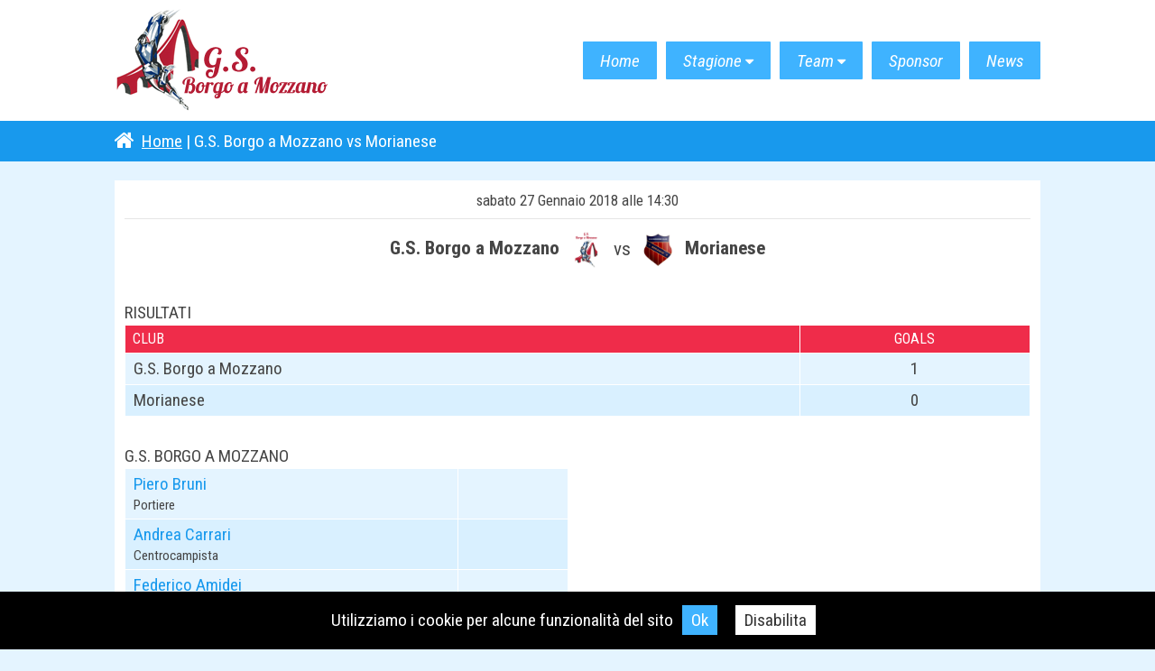

--- FILE ---
content_type: text/html; charset=UTF-8
request_url: https://www.gsborgoamozzano.com/event/g-s-borgo-a-mozzano-vs-morianese/
body_size: 9274
content:
<!DOCTYPE html>
<!--[if lt IE 7]>      <html class="no-js lt-ie9 lt-ie8 lt-ie7"> <![endif]-->
<!--[if IE 7]>         <html class="no-js lt-ie9 lt-ie8"> <![endif]-->
<!--[if IE 8]>         <html class="no-js lt-ie9"> <![endif]-->
<!--[if gt IE 8]><!--> <html class="no-js"> <!--<![endif]-->
    <head>
        <meta charset="UTF-8">
        <meta http-equiv="X-UA-Compatible" content="IE=edge,chrome=1">
        <meta property="og:url" content="https://www.gsborgoamozzano.com/event/g-s-borgo-a-mozzano-vs-morianese/" />
        <meta property="og:image" content="https://www.gsborgoamozzano.com/wp-content/themes/BuffaloSherpa/img/thumb.png" />
        <meta property="og:title" content="G.S. Borgo a Mozzano vs Morianese" />
        <meta property="og:description" content="" />
        <link rel="shortcut icon" href="https://www.gsborgoamozzano.com/wp-content/themes/BuffaloSherpa/favicon.ico" type="image/x-icon">
        <link rel="icon" href="https://www.gsborgoamozzano.com/wp-content/themes/BuffaloSherpa/favicon.ico" type="image/x-icon">
        
        <title>G.S. Borgo a Mozzano vs Morianese | G.S. Borgo a Mozzano</title>
        <meta name="description" content="">
        <meta name="viewport" content="width=device-width">
        <link rel="pingback" href="https://www.gsborgoamozzano.com/xmlrpc.php" />
        <link rel="profile" href="http://gmpg.org/xfn/11" />
        <link href='https://fonts.googleapis.com/css?family=Roboto+Condensed:400,400italic,700,700italic' rel='stylesheet' type='text/css'>
        <link rel="stylesheet" href="https://maxcdn.bootstrapcdn.com/font-awesome/4.5.0/css/font-awesome.min.css">
<meta name='robots' content='max-image-preview:large' />
<link rel='dns-prefetch' href='//maxcdn.bootstrapcdn.com' />
<link rel="alternate" type="application/rss+xml" title="G.S. Borgo a Mozzano &raquo; Feed" href="https://www.gsborgoamozzano.com/feed/" />
<link rel="alternate" type="application/rss+xml" title="G.S. Borgo a Mozzano &raquo; Feed dei commenti" href="https://www.gsborgoamozzano.com/comments/feed/" />
<link rel="alternate" title="oEmbed (JSON)" type="application/json+oembed" href="https://www.gsborgoamozzano.com/wp-json/oembed/1.0/embed?url=https%3A%2F%2Fwww.gsborgoamozzano.com%2Fevent%2Fg-s-borgo-a-mozzano-vs-morianese%2F" />
<link rel="alternate" title="oEmbed (XML)" type="text/xml+oembed" href="https://www.gsborgoamozzano.com/wp-json/oembed/1.0/embed?url=https%3A%2F%2Fwww.gsborgoamozzano.com%2Fevent%2Fg-s-borgo-a-mozzano-vs-morianese%2F&#038;format=xml" />
<style id='wp-img-auto-sizes-contain-inline-css' type='text/css'>
img:is([sizes=auto i],[sizes^="auto," i]){contain-intrinsic-size:3000px 1500px}
/*# sourceURL=wp-img-auto-sizes-contain-inline-css */
</style>
<link rel='stylesheet' id='normalize-css' href='https://www.gsborgoamozzano.com/wp-content/themes/BuffaloSherpa/css/normalize.min.css?ver=6.9' type='text/css' media='all' />
<link rel='stylesheet' id='initializr_adaptive_main_css-css' href='https://www.gsborgoamozzano.com/wp-content/themes/BuffaloSherpa/main.css?ver=6.9' type='text/css' media='all' />
<link rel='stylesheet' id='initializr_adaptive_wp_css-css' href='https://www.gsborgoamozzano.com/wp-content/themes/BuffaloSherpa/style.css?ver=6.9' type='text/css' media='all' />
<style id='wp-emoji-styles-inline-css' type='text/css'>

	img.wp-smiley, img.emoji {
		display: inline !important;
		border: none !important;
		box-shadow: none !important;
		height: 1em !important;
		width: 1em !important;
		margin: 0 0.07em !important;
		vertical-align: -0.1em !important;
		background: none !important;
		padding: 0 !important;
	}
/*# sourceURL=wp-emoji-styles-inline-css */
</style>
<style id='wp-block-library-inline-css' type='text/css'>
:root{--wp-block-synced-color:#7a00df;--wp-block-synced-color--rgb:122,0,223;--wp-bound-block-color:var(--wp-block-synced-color);--wp-editor-canvas-background:#ddd;--wp-admin-theme-color:#007cba;--wp-admin-theme-color--rgb:0,124,186;--wp-admin-theme-color-darker-10:#006ba1;--wp-admin-theme-color-darker-10--rgb:0,107,160.5;--wp-admin-theme-color-darker-20:#005a87;--wp-admin-theme-color-darker-20--rgb:0,90,135;--wp-admin-border-width-focus:2px}@media (min-resolution:192dpi){:root{--wp-admin-border-width-focus:1.5px}}.wp-element-button{cursor:pointer}:root .has-very-light-gray-background-color{background-color:#eee}:root .has-very-dark-gray-background-color{background-color:#313131}:root .has-very-light-gray-color{color:#eee}:root .has-very-dark-gray-color{color:#313131}:root .has-vivid-green-cyan-to-vivid-cyan-blue-gradient-background{background:linear-gradient(135deg,#00d084,#0693e3)}:root .has-purple-crush-gradient-background{background:linear-gradient(135deg,#34e2e4,#4721fb 50%,#ab1dfe)}:root .has-hazy-dawn-gradient-background{background:linear-gradient(135deg,#faaca8,#dad0ec)}:root .has-subdued-olive-gradient-background{background:linear-gradient(135deg,#fafae1,#67a671)}:root .has-atomic-cream-gradient-background{background:linear-gradient(135deg,#fdd79a,#004a59)}:root .has-nightshade-gradient-background{background:linear-gradient(135deg,#330968,#31cdcf)}:root .has-midnight-gradient-background{background:linear-gradient(135deg,#020381,#2874fc)}:root{--wp--preset--font-size--normal:16px;--wp--preset--font-size--huge:42px}.has-regular-font-size{font-size:1em}.has-larger-font-size{font-size:2.625em}.has-normal-font-size{font-size:var(--wp--preset--font-size--normal)}.has-huge-font-size{font-size:var(--wp--preset--font-size--huge)}.has-text-align-center{text-align:center}.has-text-align-left{text-align:left}.has-text-align-right{text-align:right}.has-fit-text{white-space:nowrap!important}#end-resizable-editor-section{display:none}.aligncenter{clear:both}.items-justified-left{justify-content:flex-start}.items-justified-center{justify-content:center}.items-justified-right{justify-content:flex-end}.items-justified-space-between{justify-content:space-between}.screen-reader-text{border:0;clip-path:inset(50%);height:1px;margin:-1px;overflow:hidden;padding:0;position:absolute;width:1px;word-wrap:normal!important}.screen-reader-text:focus{background-color:#ddd;clip-path:none;color:#444;display:block;font-size:1em;height:auto;left:5px;line-height:normal;padding:15px 23px 14px;text-decoration:none;top:5px;width:auto;z-index:100000}html :where(.has-border-color){border-style:solid}html :where([style*=border-top-color]){border-top-style:solid}html :where([style*=border-right-color]){border-right-style:solid}html :where([style*=border-bottom-color]){border-bottom-style:solid}html :where([style*=border-left-color]){border-left-style:solid}html :where([style*=border-width]){border-style:solid}html :where([style*=border-top-width]){border-top-style:solid}html :where([style*=border-right-width]){border-right-style:solid}html :where([style*=border-bottom-width]){border-bottom-style:solid}html :where([style*=border-left-width]){border-left-style:solid}html :where(img[class*=wp-image-]){height:auto;max-width:100%}:where(figure){margin:0 0 1em}html :where(.is-position-sticky){--wp-admin--admin-bar--position-offset:var(--wp-admin--admin-bar--height,0px)}@media screen and (max-width:600px){html :where(.is-position-sticky){--wp-admin--admin-bar--position-offset:0px}}

/*# sourceURL=wp-block-library-inline-css */
</style><style id='global-styles-inline-css' type='text/css'>
:root{--wp--preset--aspect-ratio--square: 1;--wp--preset--aspect-ratio--4-3: 4/3;--wp--preset--aspect-ratio--3-4: 3/4;--wp--preset--aspect-ratio--3-2: 3/2;--wp--preset--aspect-ratio--2-3: 2/3;--wp--preset--aspect-ratio--16-9: 16/9;--wp--preset--aspect-ratio--9-16: 9/16;--wp--preset--color--black: #000000;--wp--preset--color--cyan-bluish-gray: #abb8c3;--wp--preset--color--white: #ffffff;--wp--preset--color--pale-pink: #f78da7;--wp--preset--color--vivid-red: #cf2e2e;--wp--preset--color--luminous-vivid-orange: #ff6900;--wp--preset--color--luminous-vivid-amber: #fcb900;--wp--preset--color--light-green-cyan: #7bdcb5;--wp--preset--color--vivid-green-cyan: #00d084;--wp--preset--color--pale-cyan-blue: #8ed1fc;--wp--preset--color--vivid-cyan-blue: #0693e3;--wp--preset--color--vivid-purple: #9b51e0;--wp--preset--gradient--vivid-cyan-blue-to-vivid-purple: linear-gradient(135deg,rgb(6,147,227) 0%,rgb(155,81,224) 100%);--wp--preset--gradient--light-green-cyan-to-vivid-green-cyan: linear-gradient(135deg,rgb(122,220,180) 0%,rgb(0,208,130) 100%);--wp--preset--gradient--luminous-vivid-amber-to-luminous-vivid-orange: linear-gradient(135deg,rgb(252,185,0) 0%,rgb(255,105,0) 100%);--wp--preset--gradient--luminous-vivid-orange-to-vivid-red: linear-gradient(135deg,rgb(255,105,0) 0%,rgb(207,46,46) 100%);--wp--preset--gradient--very-light-gray-to-cyan-bluish-gray: linear-gradient(135deg,rgb(238,238,238) 0%,rgb(169,184,195) 100%);--wp--preset--gradient--cool-to-warm-spectrum: linear-gradient(135deg,rgb(74,234,220) 0%,rgb(151,120,209) 20%,rgb(207,42,186) 40%,rgb(238,44,130) 60%,rgb(251,105,98) 80%,rgb(254,248,76) 100%);--wp--preset--gradient--blush-light-purple: linear-gradient(135deg,rgb(255,206,236) 0%,rgb(152,150,240) 100%);--wp--preset--gradient--blush-bordeaux: linear-gradient(135deg,rgb(254,205,165) 0%,rgb(254,45,45) 50%,rgb(107,0,62) 100%);--wp--preset--gradient--luminous-dusk: linear-gradient(135deg,rgb(255,203,112) 0%,rgb(199,81,192) 50%,rgb(65,88,208) 100%);--wp--preset--gradient--pale-ocean: linear-gradient(135deg,rgb(255,245,203) 0%,rgb(182,227,212) 50%,rgb(51,167,181) 100%);--wp--preset--gradient--electric-grass: linear-gradient(135deg,rgb(202,248,128) 0%,rgb(113,206,126) 100%);--wp--preset--gradient--midnight: linear-gradient(135deg,rgb(2,3,129) 0%,rgb(40,116,252) 100%);--wp--preset--font-size--small: 13px;--wp--preset--font-size--medium: 20px;--wp--preset--font-size--large: 36px;--wp--preset--font-size--x-large: 42px;--wp--preset--spacing--20: 0.44rem;--wp--preset--spacing--30: 0.67rem;--wp--preset--spacing--40: 1rem;--wp--preset--spacing--50: 1.5rem;--wp--preset--spacing--60: 2.25rem;--wp--preset--spacing--70: 3.38rem;--wp--preset--spacing--80: 5.06rem;--wp--preset--shadow--natural: 6px 6px 9px rgba(0, 0, 0, 0.2);--wp--preset--shadow--deep: 12px 12px 50px rgba(0, 0, 0, 0.4);--wp--preset--shadow--sharp: 6px 6px 0px rgba(0, 0, 0, 0.2);--wp--preset--shadow--outlined: 6px 6px 0px -3px rgb(255, 255, 255), 6px 6px rgb(0, 0, 0);--wp--preset--shadow--crisp: 6px 6px 0px rgb(0, 0, 0);}:where(.is-layout-flex){gap: 0.5em;}:where(.is-layout-grid){gap: 0.5em;}body .is-layout-flex{display: flex;}.is-layout-flex{flex-wrap: wrap;align-items: center;}.is-layout-flex > :is(*, div){margin: 0;}body .is-layout-grid{display: grid;}.is-layout-grid > :is(*, div){margin: 0;}:where(.wp-block-columns.is-layout-flex){gap: 2em;}:where(.wp-block-columns.is-layout-grid){gap: 2em;}:where(.wp-block-post-template.is-layout-flex){gap: 1.25em;}:where(.wp-block-post-template.is-layout-grid){gap: 1.25em;}.has-black-color{color: var(--wp--preset--color--black) !important;}.has-cyan-bluish-gray-color{color: var(--wp--preset--color--cyan-bluish-gray) !important;}.has-white-color{color: var(--wp--preset--color--white) !important;}.has-pale-pink-color{color: var(--wp--preset--color--pale-pink) !important;}.has-vivid-red-color{color: var(--wp--preset--color--vivid-red) !important;}.has-luminous-vivid-orange-color{color: var(--wp--preset--color--luminous-vivid-orange) !important;}.has-luminous-vivid-amber-color{color: var(--wp--preset--color--luminous-vivid-amber) !important;}.has-light-green-cyan-color{color: var(--wp--preset--color--light-green-cyan) !important;}.has-vivid-green-cyan-color{color: var(--wp--preset--color--vivid-green-cyan) !important;}.has-pale-cyan-blue-color{color: var(--wp--preset--color--pale-cyan-blue) !important;}.has-vivid-cyan-blue-color{color: var(--wp--preset--color--vivid-cyan-blue) !important;}.has-vivid-purple-color{color: var(--wp--preset--color--vivid-purple) !important;}.has-black-background-color{background-color: var(--wp--preset--color--black) !important;}.has-cyan-bluish-gray-background-color{background-color: var(--wp--preset--color--cyan-bluish-gray) !important;}.has-white-background-color{background-color: var(--wp--preset--color--white) !important;}.has-pale-pink-background-color{background-color: var(--wp--preset--color--pale-pink) !important;}.has-vivid-red-background-color{background-color: var(--wp--preset--color--vivid-red) !important;}.has-luminous-vivid-orange-background-color{background-color: var(--wp--preset--color--luminous-vivid-orange) !important;}.has-luminous-vivid-amber-background-color{background-color: var(--wp--preset--color--luminous-vivid-amber) !important;}.has-light-green-cyan-background-color{background-color: var(--wp--preset--color--light-green-cyan) !important;}.has-vivid-green-cyan-background-color{background-color: var(--wp--preset--color--vivid-green-cyan) !important;}.has-pale-cyan-blue-background-color{background-color: var(--wp--preset--color--pale-cyan-blue) !important;}.has-vivid-cyan-blue-background-color{background-color: var(--wp--preset--color--vivid-cyan-blue) !important;}.has-vivid-purple-background-color{background-color: var(--wp--preset--color--vivid-purple) !important;}.has-black-border-color{border-color: var(--wp--preset--color--black) !important;}.has-cyan-bluish-gray-border-color{border-color: var(--wp--preset--color--cyan-bluish-gray) !important;}.has-white-border-color{border-color: var(--wp--preset--color--white) !important;}.has-pale-pink-border-color{border-color: var(--wp--preset--color--pale-pink) !important;}.has-vivid-red-border-color{border-color: var(--wp--preset--color--vivid-red) !important;}.has-luminous-vivid-orange-border-color{border-color: var(--wp--preset--color--luminous-vivid-orange) !important;}.has-luminous-vivid-amber-border-color{border-color: var(--wp--preset--color--luminous-vivid-amber) !important;}.has-light-green-cyan-border-color{border-color: var(--wp--preset--color--light-green-cyan) !important;}.has-vivid-green-cyan-border-color{border-color: var(--wp--preset--color--vivid-green-cyan) !important;}.has-pale-cyan-blue-border-color{border-color: var(--wp--preset--color--pale-cyan-blue) !important;}.has-vivid-cyan-blue-border-color{border-color: var(--wp--preset--color--vivid-cyan-blue) !important;}.has-vivid-purple-border-color{border-color: var(--wp--preset--color--vivid-purple) !important;}.has-vivid-cyan-blue-to-vivid-purple-gradient-background{background: var(--wp--preset--gradient--vivid-cyan-blue-to-vivid-purple) !important;}.has-light-green-cyan-to-vivid-green-cyan-gradient-background{background: var(--wp--preset--gradient--light-green-cyan-to-vivid-green-cyan) !important;}.has-luminous-vivid-amber-to-luminous-vivid-orange-gradient-background{background: var(--wp--preset--gradient--luminous-vivid-amber-to-luminous-vivid-orange) !important;}.has-luminous-vivid-orange-to-vivid-red-gradient-background{background: var(--wp--preset--gradient--luminous-vivid-orange-to-vivid-red) !important;}.has-very-light-gray-to-cyan-bluish-gray-gradient-background{background: var(--wp--preset--gradient--very-light-gray-to-cyan-bluish-gray) !important;}.has-cool-to-warm-spectrum-gradient-background{background: var(--wp--preset--gradient--cool-to-warm-spectrum) !important;}.has-blush-light-purple-gradient-background{background: var(--wp--preset--gradient--blush-light-purple) !important;}.has-blush-bordeaux-gradient-background{background: var(--wp--preset--gradient--blush-bordeaux) !important;}.has-luminous-dusk-gradient-background{background: var(--wp--preset--gradient--luminous-dusk) !important;}.has-pale-ocean-gradient-background{background: var(--wp--preset--gradient--pale-ocean) !important;}.has-electric-grass-gradient-background{background: var(--wp--preset--gradient--electric-grass) !important;}.has-midnight-gradient-background{background: var(--wp--preset--gradient--midnight) !important;}.has-small-font-size{font-size: var(--wp--preset--font-size--small) !important;}.has-medium-font-size{font-size: var(--wp--preset--font-size--medium) !important;}.has-large-font-size{font-size: var(--wp--preset--font-size--large) !important;}.has-x-large-font-size{font-size: var(--wp--preset--font-size--x-large) !important;}
/*# sourceURL=global-styles-inline-css */
</style>

<style id='classic-theme-styles-inline-css' type='text/css'>
/*! This file is auto-generated */
.wp-block-button__link{color:#fff;background-color:#32373c;border-radius:9999px;box-shadow:none;text-decoration:none;padding:calc(.667em + 2px) calc(1.333em + 2px);font-size:1.125em}.wp-block-file__button{background:#32373c;color:#fff;text-decoration:none}
/*# sourceURL=/wp-includes/css/classic-themes.min.css */
</style>
<link rel='stylesheet' id='dashicons-css' href='https://www.gsborgoamozzano.com/wp-includes/css/dashicons.min.css?ver=6.9' type='text/css' media='all' />
<link rel='stylesheet' id='sportspress-general-css' href='//www.gsborgoamozzano.com/wp-content/plugins/sportspress/assets/css/sportspress.css?ver=2.7.26' type='text/css' media='all' />
<link rel='stylesheet' id='sportspress-icons-css' href='//www.gsborgoamozzano.com/wp-content/plugins/sportspress/assets/css/icons.css?ver=2.7.26' type='text/css' media='all' />
<link rel='stylesheet' id='leaflet_stylesheet-css' href='https://www.gsborgoamozzano.com/wp-content/plugins/sportspress/assets/css/leaflet.css?ver=1.8.0' type='text/css' media='all' />
<link rel='stylesheet' id='font-awesome-css' href='//maxcdn.bootstrapcdn.com/font-awesome/4.3.0/css/font-awesome.min.css?ver=6.9' type='text/css' media='all' />
<style type="text/css"></style><script type="text/javascript" src="https://www.gsborgoamozzano.com/wp-content/themes/BuffaloSherpa/js/vendor/modernizr-2.6.1-respond-1.1.0.min.js?ver=6.9" id="modernizr-js"></script>
<script type="text/javascript" src="https://www.gsborgoamozzano.com/wp-includes/js/jquery/jquery.min.js?ver=3.7.1" id="jquery-core-js"></script>
<script type="text/javascript" src="https://www.gsborgoamozzano.com/wp-includes/js/jquery/jquery-migrate.min.js?ver=3.4.1" id="jquery-migrate-js"></script>
<script type="text/javascript" src="https://www.gsborgoamozzano.com/wp-content/plugins/sportspress/assets/js/leaflet.js?ver=1.8.0" id="leaflet_js-js"></script>
<link rel="https://api.w.org/" href="https://www.gsborgoamozzano.com/wp-json/" /><link rel="alternate" title="JSON" type="application/json" href="https://www.gsborgoamozzano.com/wp-json/wp/v2/events/273" /><link rel="EditURI" type="application/rsd+xml" title="RSD" href="https://www.gsborgoamozzano.com/xmlrpc.php?rsd" />
<meta name="generator" content="WordPress 6.9" />
<meta name="generator" content="SportsPress 2.7.26" />
<link rel="canonical" href="https://www.gsborgoamozzano.com/event/g-s-borgo-a-mozzano-vs-morianese/" />
<link rel='shortlink' href='https://www.gsborgoamozzano.com/?p=273' />
        
    </head>
    <body>
    
<div id="fb-root"></div>
<script>(function(d, s, id) {
  var js, fjs = d.getElementsByTagName(s)[0];
  if (d.getElementById(id)) return;
  js = d.createElement(s); js.id = id;
  js.src = "//connect.facebook.net/it_IT/sdk.js#xfbml=1&version=v2.10&appId=1640918932608179";
  fjs.parentNode.insertBefore(js, fjs);
}(document, 'script', 'facebook-jssdk'));</script>

        <!--[if lt IE 7]>
            <p class="chromeframe">You are using an outdated browser. <a href="http://browsehappy.com/">Upgrade your browser today</a> or <a href="http://www.google.com/chromeframe/?redirect=true">install Google Chrome Frame</a> to better experience this site.</p>
        <![endif]-->
	
	<div class="header-container">
            <header class="wrapper clearfix">
                <h1 class="title"><a href="https://www.gsborgoamozzano.com/" rel="home">G.S. Borgo a Mozzano</a></h1>
                <nav>
   			       <div class="menu-menu-1-container"><ul id="primary-menu" class="menu"><li id="menu-item-110" class="menu-item menu-item-type-custom menu-item-object-custom menu-item-home menu-item-110"><a href="https://www.gsborgoamozzano.com/">Home</a></li>
<li id="menu-item-125" class="menu-item menu-item-type-post_type menu-item-object-page menu-item-has-children menu-item-125"><a href="https://www.gsborgoamozzano.com/stagione-20192020/">Stagione</a>
<ul class="sub-menu">
	<li id="menu-item-1262" class="menu-item menu-item-type-post_type menu-item-object-page menu-item-1262"><a href="https://www.gsborgoamozzano.com/calendario-20192020/">Calendario</a></li>
	<li id="menu-item-1244" class="menu-item menu-item-type-custom menu-item-object-custom menu-item-1244"><a href="https://www.gsborgoamozzano.com/table/classifica-2019-2020/">Classifica</a></li>
</ul>
</li>
<li id="menu-item-124" class="menu-item menu-item-type-post_type menu-item-object-page menu-item-has-children menu-item-124"><a href="https://www.gsborgoamozzano.com/team/">Team</a>
<ul class="sub-menu">
	<li id="menu-item-127" class="menu-item menu-item-type-post_type menu-item-object-page menu-item-127"><a href="https://www.gsborgoamozzano.com/galleria-giocatori/">Galleria giocatori</a></li>
	<li id="menu-item-129" class="menu-item menu-item-type-custom menu-item-object-custom menu-item-129"><a href="https://www.gsborgoamozzano.com/list/statistiche-giocatori-2019-2020/">Statistiche giocatori</a></li>
	<li id="menu-item-126" class="menu-item menu-item-type-post_type menu-item-object-page menu-item-126"><a href="https://www.gsborgoamozzano.com/staff/">Organigramma</a></li>
</ul>
</li>
<li id="menu-item-132" class="menu-item menu-item-type-post_type menu-item-object-page menu-item-132"><a href="https://www.gsborgoamozzano.com/sponsor/">Sponsor</a></li>
<li id="menu-item-112" class="menu-item menu-item-type-taxonomy menu-item-object-category menu-item-112"><a href="https://www.gsborgoamozzano.com/category/news/">News</a></li>
</ul></div>                </nav>
            </header>
     </div>

        <div class="col2">
          <section class="wrapper breadcrumb">
            <a href="https://www.gsborgoamozzano.com/"><span><i class="fa fa-home" aria-hidden="true"></i></span> Home</a> | G.S. Borgo a Mozzano vs Morianese          </section>
        </div>

		<div class="wrapper clearfix">

         <article class="blog-post">
                           <small class="date-time">sabato 27 Gennaio 2018 alle 14:30</small>
                <div class="sp-section-content sp-section-content-logos"><div class="sp-template sp-template-event-logos sp-template-event-logos-inline"><div class="sp-event-logos sp-event-logos-2"><span class="sp-team-logo"><strong class="sp-team-name">G.S. Borgo a Mozzano</strong> <img decoding="async" width="128" height="128" src="https://www.gsborgoamozzano.com/wp-content/uploads/2017/09/GS-128x128.png" class="attachment-sportspress-fit-icon size-sportspress-fit-icon wp-post-image" alt="G.S. Borgo a Mozzano" /></span> vs <span class="sp-team-logo"><img decoding="async" width="128" height="128" src="https://www.gsborgoamozzano.com/wp-content/uploads/2017/09/morianese-128x128.png" class="attachment-sportspress-fit-icon size-sportspress-fit-icon wp-post-image" alt="Morianese" /> <strong class="sp-team-name">Morianese</strong></span></div></div></div><div class="sp-section-content sp-section-content-excerpt"></div><div class="sp-section-content sp-section-content-content"></div><div class="sp-section-content sp-section-content-video"></div><div class="sp-section-content sp-section-content-results"><div class="sp-template sp-template-event-results">
	<h4 class="sp-table-caption">Risultati</h4><div class="sp-table-wrapper"><table class="sp-event-results sp-data-table sp-scrollable-table"><thead><th class="data-name">Club</th><th class="data-goals">Goals</th></tr></thead><tbody><tr class="odd"><td class="data-name">G.S. Borgo a Mozzano</td><td class="data-goals">1</td></tr><tr class="even"><td class="data-name">Morianese</td><td class="data-goals">0</td></tr></tbody></table></div></div>
</div><div class="sp-section-content sp-section-content-performance">		<div class="sp-event-performance-tables sp-event-performance-teams">
			<div class="sp-template sp-template-event-performance sp-template-event-performance-icons																							   ">
			<h4 class="sp-table-caption">G.S. Borgo a Mozzano</h4>
		<div class="sp-table-wrapper">
		<table class="sp-event-performance sp-data-table
		">
			<thead>
				<tr>
									</tr>
			</thead>
							<tbody>
					<tr class="lineup odd"><td class="data-name" data-label="Giocatore"><a href="https://www.gsborgoamozzano.com/player/piero-bruni/">Piero Bruni</a> <small class="sp-player-position">Portiere</small></td><td class="sp-performance-icons"></td></tr><tr class="lineup even"><td class="data-name" data-label="Giocatore"><a href="https://www.gsborgoamozzano.com/player/andrea-carrari/">Andrea Carrari</a> <small class="sp-player-position">Centrocampista</small></td><td class="sp-performance-icons"></td></tr><tr class="lineup odd"><td class="data-name" data-label="Giocatore"><a href="https://www.gsborgoamozzano.com/player/federico-amidei/">Federico Amidei</a> <small class="sp-player-position">Difensore</small></td><td class="sp-performance-icons"></td></tr><tr class="lineup even"><td class="data-name" data-label="Giocatore"><a href="https://www.gsborgoamozzano.com/player/paolo-serra/">Paolo Serra</a> <small class="sp-player-position">Centrocampista</small></td><td class="sp-performance-icons"></td></tr><tr class="lineup odd"><td class="data-name" data-label="Giocatore"><a href="https://www.gsborgoamozzano.com/player/andrea-ceccherelli/">Andrea Ceccherelli</a> <small class="sp-player-position">Difensore</small></td><td class="sp-performance-icons"><i class="sp-icon-card" title="Yellow Card" style="color:#f4d014 !important"></i> </td></tr><tr class="lineup even"><td class="data-name" data-label="Giocatore"><a href="https://www.gsborgoamozzano.com/player/mirko-paini/">Mirko Paini</a> <small class="sp-player-position">Difensore</small></td><td class="sp-performance-icons"></td></tr><tr class="lineup odd"><td class="data-name" data-label="Giocatore"><a href="https://www.gsborgoamozzano.com/player/francesco-amidei/">Francesco Amidei</a> <small class="sp-player-position">Centrocampista</small></td><td class="sp-performance-icons"></td></tr><tr class="lineup even"><td class="data-name" data-label="Giocatore"><a href="https://www.gsborgoamozzano.com/player/diego-piacentini/">Diego Piacentini</a> <small class="sp-player-position">Centrocampista</small></td><td class="sp-performance-icons"></td></tr><tr class="lineup odd"><td class="data-name" data-label="Giocatore"><a href="https://www.gsborgoamozzano.com/player/marco-motroni/">Marco Motroni</a> <small class="sp-player-position">Attaccante</small></td><td class="sp-performance-icons"></td></tr><tr class="lineup even"><td class="data-name" data-label="Giocatore"><a href="https://www.gsborgoamozzano.com/player/lorenzo-fati/">Lorenzo Fati</a> <span class="sub-in" title="Filippo Ferrarini"></span> <small class="sp-player-position">Attaccante</small></td><td class="sp-performance-icons"><i class="sp-icon-soccerball" title="Goal" style="color:#222222 !important"></i> <i class="sp-icon-card" title="Yellow Card" style="color:#f4d014 !important"></i> </td></tr><tr class="sub odd"><td class="data-name" data-label="Giocatore"><a href="https://www.gsborgoamozzano.com/player/filippo-ferrarini/">Filippo Ferrarini</a> <span class="sub-out" title="Lorenzo Fati"></span> <small class="sp-player-position">Attaccante</small></td><td class="sp-performance-icons"></td></tr><tr class="lineup even"><td class="data-name" data-label="Giocatore"><a href="https://www.gsborgoamozzano.com/player/matteo-barsi/">Matteo Barsi</a> <span class="sub-in" title="Michele Bertolozzi"></span> <small class="sp-player-position">Attaccante</small></td><td class="sp-performance-icons"></td></tr><tr class="sub odd"><td class="data-name" data-label="Giocatore"><a href="https://www.gsborgoamozzano.com/player/michele-bertolozzi/">Michele Bertolozzi</a> <span class="sub-in" title="Daniele Menicucci"></span> <small class="sp-player-position">Attaccante</small></td><td class="sp-performance-icons"></td></tr><tr class="sub even"><td class="data-name" data-label="Giocatore"><a href="https://www.gsborgoamozzano.com/player/daniele-menicucci/">Daniele Menicucci</a> <span class="sub-out" title="Michele Bertolozzi"></span> <small class="sp-player-position">Centrocampista</small></td><td class="sp-performance-icons"></td></tr>				</tbody>
								</table>
			</div>
	</div>		</div><!-- .sp-event-performance-tables -->
		</div><div class="sp-section-content sp-section-content-venue">	<div class="sp-template sp-template-event-venue">
		<h4 class="sp-table-caption">Terreno di gioco</h4>
		<table class="sp-data-table sp-event-venue">
			<thead>
				<tr>
					<th>Stadio Comunale "Remo Garibaldi"</th>
				</tr>
			</thead>
							<tbody>
					<tr class="sp-event-venue-map-row">
						<td>		<a href="https://www.google.com/maps/place/43%C2%B058%2719%22N+10%C2%B031%2740%22E/@43.972040135199336,10.527983354492221,17z" target="_blank"><div id="sp_openstreetmaps_container" style="width: 100%; height: 320px"></div></a>
	<script>
	// position we will use later
	var lat = 43.972040135199336;
	var lon = 10.527983354492221;
	// initialize map
	map = L.map('sp_openstreetmaps_container', { zoomControl:false }).setView([lat, lon], 17);
	// set map tiles source
			  		L.tileLayer('https://server.arcgisonline.com/ArcGIS/rest/services/World_Imagery/MapServer/tile/{z}/{y}/{x}', {
		  attribution: 'Tiles &copy; Esri &mdash; Source: Esri, i-cubed, USDA, USGS, AEX, GeoEye, Getmapping, Aerogrid, IGN, IGP, UPR-EGP, and the GIS User Community',
		  maxZoom: 18,
		}).addTo(map);
		// add marker to the map
	marker = L.marker([lat, lon]).addTo(map);
	map.dragging.disable();
	map.touchZoom.disable();
	map.doubleClickZoom.disable();
	map.scrollWheelZoom.disable();
  </script>
			</td>
					</tr>
											<tr class="sp-event-venue-address-row">
							<td>Via Lodovica, 55023 Borgo a Mozzano LU, Italia</td>
						</tr>
									</tbody>
					</table>
	</div>
	</div><div class="sp-tab-group"></div>	  
                    </article>
        
        
         
        </div>
		

       

        <div class="col2 spot">
         <article class="wrapper quote">
          <p>Se stessi con un vestito bianco a un matrimonio e arrivasse un pallone infangato, lo stopperei di petto senza pensarci. <strong>Diego Armando Maradona</strong></p>
          <p>Io non gioco contro una squadra in particolare. Io gioco per battermi contro l’idea di perdere.<strong>Eric Cantona</strong></p>
          <p>La palla è rotonda, la partita dura 90 minuti e tutto il resto è solo teoria.<strong>Sepp Herberger</strong></p>
          <p>Sbaglia i rigori solo chi ha il coraggio di tirarli.<strong>Roberto Baggio</strong></p>
          <p>Rigore è quando arbitro fischia...<strong>Vujadin Boskov</strong></p>
         </article>
        </div>
        
        <div class="footer-container col1">
           <footer class="wrapper pad">
            <div class="logos">
             <a href="http://www.lnd.it/home?lid=1705"><img src="https://www.gsborgoamozzano.com/wp-content/themes/BuffaloSherpa/img/lnd.png" title="LND" alt="LND logo"/></a>
             <a href="https://www.figc.it/"><img src="https://www.gsborgoamozzano.com/wp-content/themes/BuffaloSherpa/img/figc.png" title="FIGC" alt="FIGC logo"/></a>
            </div>
            <ul>
             <li><a href="https://www.gsborgoamozzano.com/" rel="home">Home</a></li>
             <li><a href="https://www.gsborgoamozzano.com/sponsor" rel="home">Sponsor</a></li>
             <li><a href="https://www.gsborgoamozzano.com/category/news" rel="home">News</a></li>
            </ul>
            <ul>
             <li><a href="https://www.gsborgoamozzano.com/stagione-20172018" rel="home">Stagione</a></li>
             <li><a href="https://www.gsborgoamozzano.com/calendario" rel="home">Calendario</a></li>
             <li><a href="https://www.gsborgoamozzano.com/table/classifica" rel="home">Classifica</a></li>
            </ul>
            <ul class="last">
             <li><a href="https://www.gsborgoamozzano.com/team" rel="home">Team</a></li>
             <li><a href="https://www.gsborgoamozzano.com/galleria-giocatori" rel="home">Galleria giocatori</a></li>
             <li><a href="https://www.gsborgoamozzano.com/list/player-list" rel="home">Statistiche giocatori</a></li>
             <li><a href="https://www.gsborgoamozzano.com/staff" rel="home">Organigramma</a></li>
            </ul>
            <small class="clearfix">© 2017-2026 GS Borgo a Mozzano<br>
            Made with <i class="fa fa-heart" aria-hidden="true"></i> by <a href="https://sid05.com/">Sid</a> on <a href="https://wordpress.org/">WordPress</a></small>              
           </footer>
        </div>

        

        <script>
            var _gaq=[['_setAccount','UA-XXXXX-X'],['_trackPageview']];
            (function(d,t){var g=d.createElement(t),s=d.getElementsByTagName(t)[0];
            g.src=('https:'==location.protocol?'//ssl':'//www')+'.google-analytics.com/ga.js';
            s.parentNode.insertBefore(g,s)}(document,'script'));
        </script>

<script type="speculationrules">
{"prefetch":[{"source":"document","where":{"and":[{"href_matches":"/*"},{"not":{"href_matches":["/wp-*.php","/wp-admin/*","/wp-content/uploads/*","/wp-content/*","/wp-content/plugins/*","/wp-content/themes/BuffaloSherpa/*","/*\\?(.+)"]}},{"not":{"selector_matches":"a[rel~=\"nofollow\"]"}},{"not":{"selector_matches":".no-prefetch, .no-prefetch a"}}]},"eagerness":"conservative"}]}
</script>
<script type="text/javascript" src="https://www.gsborgoamozzano.com/wp-includes/js/comment-reply.min.js?ver=6.9" id="comment-reply-js" async="async" data-wp-strategy="async" fetchpriority="low"></script>
<script type="text/javascript" src="https://www.gsborgoamozzano.com/wp-content/plugins/sportspress/assets/js/jquery.dataTables.min.js?ver=1.10.4" id="jquery-datatables-js"></script>
<script type="text/javascript" id="sportspress-js-extra">
/* <![CDATA[ */
var localized_strings = {"days":"giorni","hrs":"ore","mins":"minuti","secs":"secondi","previous":"Precedente","next":"Successivo"};
//# sourceURL=sportspress-js-extra
/* ]]> */
</script>
<script type="text/javascript" src="https://www.gsborgoamozzano.com/wp-content/plugins/sportspress/assets/js/sportspress.js?ver=2.7.26" id="sportspress-js"></script>
<script type="text/javascript" src="https://www.gsborgoamozzano.com/wp-content/themes/BuffaloSherpa/js/vendor/jquery-1.8.1.min.js?ver=4.1" id="initializr_adaptive_jquery_js-js"></script>
<script type="text/javascript" src="https://www.gsborgoamozzano.com/wp-content/themes/BuffaloSherpa/js/jquery.cookiebar.js?ver=4.1" id="initializr_cookie_bar_js-js"></script>
<script type="text/javascript" src="https://www.gsborgoamozzano.com/wp-content/themes/BuffaloSherpa/js/main.js?ver=1.0" id="initializr_adaptive_main_js-js"></script>
<script id="wp-emoji-settings" type="application/json">
{"baseUrl":"https://s.w.org/images/core/emoji/17.0.2/72x72/","ext":".png","svgUrl":"https://s.w.org/images/core/emoji/17.0.2/svg/","svgExt":".svg","source":{"concatemoji":"https://www.gsborgoamozzano.com/wp-includes/js/wp-emoji-release.min.js?ver=6.9"}}
</script>
<script type="module">
/* <![CDATA[ */
/*! This file is auto-generated */
const a=JSON.parse(document.getElementById("wp-emoji-settings").textContent),o=(window._wpemojiSettings=a,"wpEmojiSettingsSupports"),s=["flag","emoji"];function i(e){try{var t={supportTests:e,timestamp:(new Date).valueOf()};sessionStorage.setItem(o,JSON.stringify(t))}catch(e){}}function c(e,t,n){e.clearRect(0,0,e.canvas.width,e.canvas.height),e.fillText(t,0,0);t=new Uint32Array(e.getImageData(0,0,e.canvas.width,e.canvas.height).data);e.clearRect(0,0,e.canvas.width,e.canvas.height),e.fillText(n,0,0);const a=new Uint32Array(e.getImageData(0,0,e.canvas.width,e.canvas.height).data);return t.every((e,t)=>e===a[t])}function p(e,t){e.clearRect(0,0,e.canvas.width,e.canvas.height),e.fillText(t,0,0);var n=e.getImageData(16,16,1,1);for(let e=0;e<n.data.length;e++)if(0!==n.data[e])return!1;return!0}function u(e,t,n,a){switch(t){case"flag":return n(e,"\ud83c\udff3\ufe0f\u200d\u26a7\ufe0f","\ud83c\udff3\ufe0f\u200b\u26a7\ufe0f")?!1:!n(e,"\ud83c\udde8\ud83c\uddf6","\ud83c\udde8\u200b\ud83c\uddf6")&&!n(e,"\ud83c\udff4\udb40\udc67\udb40\udc62\udb40\udc65\udb40\udc6e\udb40\udc67\udb40\udc7f","\ud83c\udff4\u200b\udb40\udc67\u200b\udb40\udc62\u200b\udb40\udc65\u200b\udb40\udc6e\u200b\udb40\udc67\u200b\udb40\udc7f");case"emoji":return!a(e,"\ud83e\u1fac8")}return!1}function f(e,t,n,a){let r;const o=(r="undefined"!=typeof WorkerGlobalScope&&self instanceof WorkerGlobalScope?new OffscreenCanvas(300,150):document.createElement("canvas")).getContext("2d",{willReadFrequently:!0}),s=(o.textBaseline="top",o.font="600 32px Arial",{});return e.forEach(e=>{s[e]=t(o,e,n,a)}),s}function r(e){var t=document.createElement("script");t.src=e,t.defer=!0,document.head.appendChild(t)}a.supports={everything:!0,everythingExceptFlag:!0},new Promise(t=>{let n=function(){try{var e=JSON.parse(sessionStorage.getItem(o));if("object"==typeof e&&"number"==typeof e.timestamp&&(new Date).valueOf()<e.timestamp+604800&&"object"==typeof e.supportTests)return e.supportTests}catch(e){}return null}();if(!n){if("undefined"!=typeof Worker&&"undefined"!=typeof OffscreenCanvas&&"undefined"!=typeof URL&&URL.createObjectURL&&"undefined"!=typeof Blob)try{var e="postMessage("+f.toString()+"("+[JSON.stringify(s),u.toString(),c.toString(),p.toString()].join(",")+"));",a=new Blob([e],{type:"text/javascript"});const r=new Worker(URL.createObjectURL(a),{name:"wpTestEmojiSupports"});return void(r.onmessage=e=>{i(n=e.data),r.terminate(),t(n)})}catch(e){}i(n=f(s,u,c,p))}t(n)}).then(e=>{for(const n in e)a.supports[n]=e[n],a.supports.everything=a.supports.everything&&a.supports[n],"flag"!==n&&(a.supports.everythingExceptFlag=a.supports.everythingExceptFlag&&a.supports[n]);var t;a.supports.everythingExceptFlag=a.supports.everythingExceptFlag&&!a.supports.flag,a.supports.everything||((t=a.source||{}).concatemoji?r(t.concatemoji):t.wpemoji&&t.twemoji&&(r(t.twemoji),r(t.wpemoji)))});
//# sourceURL=https://www.gsborgoamozzano.com/wp-includes/js/wp-emoji-loader.min.js
/* ]]> */
</script>
        
    </body>
</html>


--- FILE ---
content_type: text/css
request_url: https://www.gsborgoamozzano.com/wp-content/themes/BuffaloSherpa/main.css?ver=6.9
body_size: 5116
content:
 /* ==========================================================================
   HTML5 Boilerplate styles - h5bp.com (generated via initializr.com)
   ========================================================================== */

html,button,input,select,textarea {color: #3F6266;}
body {font-size: 1em;line-height: 1.4;}
::-moz-selection {background: #b3d4fc;text-shadow: none;}
::selection {background: #b3d4fc;text-shadow: none;}
hr {display: block;height: 1px; border: 0;border-top: 1px solid #ccc;margin: 1em 0; padding: 0;}
img {vertical-align: middle;}
fieldset {border: 0;margin: 0;padding: 0;}
textarea { resize: vertical;}
.chromeframe {margin: 0.2em 0;background: #ccc;color: #000;padding: 0.2em 0;}


/* ===== Initializr Styles ==================================================
   Author: Jonathan Verrecchia - verekia.com/initializr/responsive-template
   ========================================================================== */

body { font-family: 'Roboto Condensed', sans-serif; font-size: 1rem; height: 1.4; background: #e4f4ff; color: #454545;}
.wrapper {width: 90%;margin: 0 5%;}

/* --- global --- */
img{max-width: 100%; height: auto;}
a{-moz-transition: all 0.5s ease; -o-transition: all 0.5s ease; transition: all 0.5s ease; position: relative; color:#1899ed; }

::selection {background: #ef2c4a; color: #fff;}
::-moz-selection {background: #ef2c4a;color: #fff;}
/* new clearfix */
.clearfix:after {visibility: hidden;display: block;font-size: 0;content: " ";clear: both;height: 0;}
* html .clearfix { zoom: 1; } /* IE6 */
*:first-child+html .clearfix { zoom: 1; } /* IE7 */

#cookie-bar{background: #000; color:#fff; position:fixed; bottom: 0px; left: 0px; width: 100%; z-index:9999;}
#cookie-bar p{margin: 1em; text-align:center;}
#cookie-bar a{margin: 0 10px; background: #fff; color: #333; text-align:center; padding:5px 10px; text-decoration:none;}
#cookie-bar a.cb-enable{background:#3fb3ff; color:#fff;}


/* ==========================================================================
   Sid custom styles
   ========================================================================== */
   
/* --- colors --- */  
.col1{background: #3fb3ff;} 
.col2{background: #1899ed;}
.col3{background: #9dd8fe;}
.col4{background: #ef2c4a;}
.text1{color: #3fb3ff;} 
.text2{color: #1899ed;}
.text3{color: #9dd8fe;}
.text4{color: #ef2c4a;}
.text5{color: #fff;}

/* --- alert --- */ 
.alert{font-size: 1em; background: #fff686; border: 1px solid #e5dd7a; padding: 0.5em; text-align: center;}

/* --- layout --- */
.pad{padding: 1em;-webkit-box-sizing: border-box; -moz-box-sizing: border-box; box-sizing: border-box;}
.margin-bottom{margin-bottom: 2em; }
iframe{width: 100% !important; border: none; margin: 0;}

/* --- typography --- */
h1,h2,h3,h4,h5,h6{margin: 0; font-weight: 700;}
strong{font-weight: 700;}
p{margin: 0;}

/* --- elements --- */
.button{-moz-border-radius: 1px;-webkit-border-radius: 1px;border-radius:1px; padding: 0.5em 1em; text-decoration: none; text-shadow: none;}
.button:hover{background: #1d83c6;}
.mini{font-size: 0.85em;}

/********************** header **********************/
.header-container{background: #fff; padding: 0.5em 0; text-shadow: none; font-style: italic; }
.header-container h1{width: 150px; height: 72px; float: left;margin: 0 0 10px 0;}
.header-container h1 a{display: block; overflow: hidden; width: 150px; height: 72px; background: url(img/logo.png); background-size: cover; text-indent: -999px;}
.header-container nav{clear: both; }
.header-container nav ul{margin: 1em 0; padding: 0; list-style-type: none; display:table;}
.header-container nav ul li{display: table-cell; margin: 0; position: relative; padding: 0 0 0 2px;}
.header-container nav ul li a{background: #3fb3ff; color: #fff; text-decoration: none; border-radius:1px 1px; padding: 0.25em;}
.header-container nav ul li.menu-item-125 a:after, .header-container nav ul li.menu-item-124 a:after{font-family: FontAwesome; content: "\f0d7"; padding: 0 0 0 4px; font-size: 0.85em; font-style:normal;}
.header-container nav ul li a:hover, .header-container nav ul li:hover a{background: #1d83c6; }
.header-container nav ul li.current-menu-item a, .header-container nav ul li.current-page-ancestor a, .header-container nav ul li.current_page_item a{background: #1d83c6;}
.header-container nav ul li ul{display: none; position: absolute; top: 1.75em;background: #fff; left: -10px; margin: 0; z-index: 999999; }
.header-container nav ul li:hover ul{display: block;}
.header-container nav ul li:hover ul li{display: block; margin: 0; padding:0;}
.header-container nav ul li ul li a{display: inline-table; background: #1d83c6; width: 100%; }
.header-container nav ul li.menu-item-125 ul li a:after, .header-container nav ul li.menu-item-124 ul li a:after{content:'';}
.header-container nav ul li ul li a:hover{background: #3fb3ff; }


/********************** Home top **********************/
.home-top{margin: 0;}
/***** Home Slider *****/
.background{background: url(img/loadingicon.gif) #fff no-repeat center center; background-size: contain; min-height: 140px;}
.no-background{background: none; padding-top: 0;}
.slider ul { margin: 0; padding: 0; list-style: none; overflow: hidden;}
.slider img{width: 100%; height: auto; display: none;}
.unslider{position: relative;}
.unslider-nav ol {list-style: none; text-align: center; position: absolute; bottom: 50px; z-index: 99999; display: block; width: 100%;}
.unslider-nav ol li {display: inline-block;width: 6px;height: 6px;margin: 0 4px;background: transparent;border-radius: 5px;overflow: hidden;text-indent: -999em;border: 2px solid #fff;cursor: pointer;}
.unslider-nav ol li.unslider-active {background: #fff;cursor: default;}
.unslider-fade .unslider-active { position: static!important; }
.slider a.permalink{display: block; position: absolute; bottom: 0px; background: rgba(0,0,0,0.5); width: 100%; color: #fff; text-decoration: none;}
.unslider-active a.permalink{z-index: 9999;}
.slider a.permalink:hover{background: rgba(0,0,0,0.8);}
.slider h2{font-size: 1em; padding: 0.5em 0; font-weight: normal;}


/*** Sponsor ***/
.sponsor a{margin: 0 ; border-bottom: 5px solid #9dd8fe;}
ul.page-sponsor{margin: 0; padding: 0; list-style: none;}
ul.page-sponsor li{margin: 1em 0;}
ul.page-sponsor li a{color: #454545; text-decoration: none;}
ul.page-sponsor li a h3{text-align: center; margin: 0.25em 0; font-size:1em;}

/********************** Sintesi **********************/
.sintesi{padding: 1em 0; margin: 0 0 1em 0; text-align: center; background: #3fb3ff url(img/background.png) no-repeat center center; background-size:cover;}
.sintesi aside{margin: 0; position: relative; border-bottom: none;}
.sintesi h3.widget-title{display:none;}
.sintesi .sp-template{margin: 0;}
.sintesi .sp-event-name{font-size: 1em; line-height: 1.6; margin: 0 auto; padding: 0 12%;}
.sintesi .sp-event-name a{color: #fff; text-decoration: none;}
.sintesi .sp-template-countdown .event-name{clear: none !important;}
.sintesi h5{color: #fff; font-weight: normal; margin: 0.25em 0 0.5em 0;}
.sintesi .sp-countdown{}
.sintesi .sp-countdown span{background: #fff; display: inline-table; font-size: 1.4em; width: 80px; line-height: 1.8;}
.sintesi .sp-countdown span small{display: block; background: #1899ed; color: #fff; font-size: 0.5em; padding: 0.15em;}
.sintesi .sp-event-name .logo-odd, .sintesi .sp-event-name .logo-even{position: absolute; top: 0px;}
.sintesi .sp-event-name .logo-odd{left: 0px;}
.sintesi .sp-event-name .logo-even{right: 0px;}

/********************** SPORTPRESS **********************/
.sp-table-wrapper{border-bottom: 5px solid #9dd8fe;}
.sp-table-wrapper table{  font-size: 0.9em; margin: 0;}
.sp-table-wrapper table thead{background: #ef2c4a; color: #fff; }
.sp-table-wrapper table thead th{border: 1px solid #e4f4ff;padding: 0.25em 0.5em; font-size: 0.85em; text-transform: uppercase; font-weight: normal;}
.sp-table-wrapper table td{ border: 1px solid #e4f4ff;padding: 0.25em 0.5em; background: #fff; text-align: center;}
.sp-table-wrapper table td.sp-highlight{background: #f7fcff;}
.sp-table-wrapper table td.data-name{text-align: left;}
.sp-table-wrapper table td.data-pt{font-weight: bold;}
.sp-league-table-link{text-align: right; font-size: 0.9em;}
.sp-league-table-link a{}
.data-rank{display: none;}

.subtitle, .widget-title{font-size: 0.9em; margin: 1em 0 0.5em 0; font-weight: normal; text-transform: uppercase;}


/********************** blog post **********************/
.post{padding: 0.5em; background: #fff; margin: 0.5em 0 1em 0;  -webkit-box-sizing: border-box; -moz-box-sizing: border-box; box-sizing: border-box; border-bottom: 5px solid #9dd8fe;}
.post section{padding: 0 0 0 90px;}
.post .thumb{position: absolute; width: 72px; height: 72px; overflow: hidden;}
.post h1{font-size: 1.2em; }
.post .sticky{margin: 0 0 1em 0; display: block;}
.post h1 a{text-decoration: none; color: #454545;}
.post h1 a:hover{text-decoration: underline; color: #333;}
.post small{margin: 0.5em 0; display: block; font-size: 0.85em;}
.blog-post{font-size: 1.1em; margin: 1em 0; padding: 0.5em; background: #fff;border-bottom: 5px solid #9dd8fe;}
.blog-post h1{font-size: 1.5em; margin: 0.5em 0;}
.blog-post p{ margin: 1em 0; }
.blog-post a{}
.blog-post a:hover{  }
.blog-post dt {font-weight: bold;}
.blog-post dd {padding: 0; margin: 0;}
.blog-post footer{border-top: 1px dotted rgba(0,0,0,0.2); border-bottom: 1px dotted rgba(0,0,0,0.2); padding: 0.5em 0; margin: 1.5em 0; font-size: 0.85em;}
.blog-post footer small{display: block;}
.blog-post footer small span{display: inline-block; margin: 0 15px 0 0; border-left:1px dotted rgba(0,0,0,0.2); padding: 0 0 0 15px;}
.blog-post footer small span:first-child{border: none; padding: 0;}
/* --- SPORTPRESS --- */
.blog-post .sp-template-player-statistics .data-team{display: none;}
.blog-post .sp-team-logo img{max-width: 50px !important; height: auto;}
.blog-post .sp-table-wrapper{border: none;}
.blog-post .sp-table-wrapper table{  font-size: 0.9em; margin: 0;}
.blog-post .sp-table-wrapper table thead{background: #ef2c4a; color: #fff; }
.blog-post .sp-table-wrapper table thead th{border: 1px solid #fff;padding: 0.25em 0.5em; font-size: 0.85em; text-transform: uppercase; font-weight: normal;}
.blog-post .sp-table-wrapper table td{ border: 1px solid #fff;padding: 0.25em 0.5em; text-align: center;}
.blog-post .sp-table-wrapper table tr.odd td{background: #e4f4ff;}
.blog-post .sp-table-wrapper table tr.even td{background: #d9f0ff;}
.blog-post .sp-table-wrapper table tr.odd td.sp-highlight, .blog-post .sp-table-wrapper table tr.even td.sp-highlight{background: #bce4ff;}
.blog-post .sp-table-wrapper table td.data-name{text-align: left;}
.blog-post .sp-table-wrapper table td.data-pt{font-weight: bold;}
.blog-post .sp-league-table-link{text-align: right; font-size: 0.9em;}
.blog-post .sp-league-table-link a{}
.blog-post .data-rank{display: table-cell;}
/* --- Blocks in page --- */
.blog-post .sp-template-event-blocks td{padding: 0.25em 0.5em; text-align: center;background: #e4f4ff;}
.blog-post .sp-event-blocks .sp-event-title{margin: 0 0 0.5em 0;}
.blog-post .sp-event-blocks .sp-event-results{display: none;}
.sp-section-content h4{clear: both;}
.sp-section-content-details dt{font-size: 0.8em; font-weight: normal; text-transform: uppercase; color: #b5b5b5; margin: 1em 0 0 0;}
/* --- sharing --- */
.share{text-align: right; margin: 1em 0 1.5em 0 ; border-top: 1px dotted rgba(0,0,0,0.2); padding: 0.5em 0 0 0; list-style: none;}
.share li{ float: right; text-align: center;}
.share a{font-size: 22px; line-height: 32px; display: block; margin: 0 0 0 5px; color: #FBF9E0; width: 32px; height: 32px;-webkit-box-sizing: border-box; -moz-box-sizing: border-box; box-sizing: border-box; text-shadow: none; -moz-border-radius: 1px;-webkit-border-radius: 1px;border-radius:1px; opacity: 0.5;  -ms-filter: "progid:DXImageTransform.Microsoft.Alpha(Opacity=50)";  filter: alpha(opacity=50);   -moz-opacity: 0.5;  -khtml-opacity: 0.5; }
.share .facebook a{background: #3b5999;}
.share .twitter a{background: #32ccfe;}
.share .linkedin a{background: #2f72c3;}
.share .google a{background: #ff7d28;}
.share .pinterest a{background: #e2001a;}
.share .tumblr a{background: #486682;}
.share .email a{background: #A2967C;}
.share a:hover{opacity: 0.9;  -ms-filter: "progid:DXImageTransform.Microsoft.Alpha(Opacity=90)";  filter: alpha(opacity=90);   -moz-opacity: 0.9;  -khtml-opacity: 0.9;  color: #FBF9E0;}
/* --- gallery --- */
#gallery-1 {background: rgba(162,150,124,0.3); margin: 1.5em 0; padding: 15px; -webkit-box-sizing: border-box; -moz-box-sizing: border-box; box-sizing: border-box; width: 100%;}
#gallery-1 .gallery-item {float: left; margin:0 2% 0 0;text-align: center;width: 32%; -webkit-box-sizing: border-box; -moz-box-sizing: border-box; box-sizing: border-box;}
#gallery-1 .gallery-item:nth-child(3n){margin: 0;}
#gallery-1 img {width: 100%; height: auto;}
#gallery-1 .gallery-caption {margin-left: 0;}

/********************** PAGE **********************/
/* --- STAFF & PLAYER gallery --- */
ul.post-list{margin: 0.5em 0; padding: 0; list-style: none;}
ul.post-list li{float: left; width: 32%;-webkit-box-sizing: border-box; -moz-box-sizing: border-box; box-sizing: border-box; display: block; margin: 0 2% 0 0; text-align: center;}
ul.post-list li:nth-child(3n){margin: 0 0 0 0;}
ul.post-list li a{color: #fff; text-decoration: none; position: relative; display: block;}
ul.post-list li div{position: absolute; bottom: 0; left: 0; background: rgba(0,0,0,0.5); width: 100%; display: block; line-height: 1.2;-moz-transition: all 0.5s ease; -o-transition: all 0.5s ease; transition: all 0.5s ease;}
ul.post-list li a:hover div{ background: rgba(0,0,0,0.8); }
ul.post-list li h1{font-size: 0.85em; padding: 0.25em 0 0 0; margin: 0;}
ul.post-list li p{font-size: 0.8em; padding: 0 0 0.5em 0; margin: 0;}
h1 strong.sp-staff-role{ font-weight: 400;}
h1 strong.sp-staff-role:after{content: ": ";}
/* --- TEAM start --- */
ul.team-start{margin: 1em 0; padding: 0; list-style: none;}
ul.team-start li{float: left; width: 12.5%;-webkit-box-sizing: border-box; -moz-box-sizing: border-box; box-sizing: border-box; display: block; margin: 0 0.5% 0.5% 0; }
.sp-event-venue th{background: #ef2c4a; color: #fff; font-size: 0.85em; font-weight: normal; text-transform: uppercase;}
.sp-event-venue-address-row{text-align: right; color: #b5b5b5; font-size: 0.9em;}
.page-widget .sp-widget-align-none .data-date{display: none;}
small.date-time{border-bottom: 1px solid rgba(0,0,0,0.1); text-align: center; display: block; padding: 0 0 0.5em 0; margin: 0 0 0.5em 0;}


/* --- aside --- */
aside{margin: 0; }
aside.inpage{margin: 1em 0;}
aside h3.widget-title, aside h3.sidetitle, .blog-post h3.widget-title, h3.widget-title-noicon, h4.sp-table-caption{font-size: 0.9em; font-weight: normal; text-transform: uppercase;}
aside h3.widget-title:before {font-family: FontAwesome; content: "\f1e3";display: inline-block;padding-right: 3px;}
aside .quote{padding: 20px 0 2em 0;}
aside .sp-event-list{}
aside .sp-event-list .data-date{display: none !important;}
aside ul.sidelist, aside ul.side-sponsor, aside ul.side-sponsor-large, .fb-page{margin: 0.5em 0 1em 0; padding: 0; list-style-type: none; border-bottom: 5px solid #9dd8fe;}
.fb-page{width: 100%; background: #fff;}
aside ul.side-sponsor li, aside ul.side-sponsor-large{background: #fff; padding: 0.5em;}
aside ul.side-sponsor li a{float: none;}
aside ul.side-sponsor li:last-child a{margin: 0 0 1em 0;}
aside ul.side-sponsor-large li a{float: left; padding: 0.25em; border: 1px solid #eee; width: 50%;-webkit-box-sizing: border-box; -moz-box-sizing: border-box; box-sizing: border-box; }
aside ul.side-sponsor-large li a img{width: 100%; height: auto;}
aside ul.sidelist li{margin: 0 0 1px 0; background: #fff; padding: 0.5em;}
aside ul.sidelist li a{text-decoration: none;}
aside ul.sidelist li a img{width: 96px; height: auto; float: left; margin: 0 1em 0 0;}
aside ul.sidelist li a h2{font-size: 1em; font-weight: normal;}
aside ul.sidelist li a p{font-size: 0.85em; color: #454545}

/* --- breadcrumb --- */
.breadcrumb{padding: 0.5em 0; overflow: hidden; white-space: nowrap; color: #fff; text-overflow: ellipsis; -webkit-box-sizing: border-box; -moz-box-sizing: border-box; box-sizing: border-box;}
.breadcrumb a{color: #fff; position: relative;}
.breadcrumb a:first-child{padding: 0 0 0 30px; }
.breadcrumb a span{ position: absolute; display: block; font-size: 24px; line-height: 24px; top:-2px;}

/* comments  */
#comments p{margin: 1em 0; }
#comments-title{margin: 2em 0 1em 0; padding: 0 0 1em 0; border-bottom: 1px dotted rgba(0,0,0,0.2);}
#comments label{display: block; margin: 0.5em 0; font-size: 0.75em; text-transform: uppercase;}
#comments input, #comments textarea, .wpcf7 input, .wpcf7 textarea{border: none; background: #fff; padding: 0.5em;-webkit-box-sizing: border-box; -moz-box-sizing: border-box; box-sizing: border-box; outline:none;-moz-transition: all 0.5s ease; -o-transition: all 0.5s ease; transition: all 0.5s ease; max-width:100%;}
#comments input:focus, #comments textarea:focus, .wpcf7 input:focus, .wpcf7 textarea:focus{ background: #fff7cf; }
#comments textarea, .wpcf7 textarea{width: 100%;}
#comments input#submit, .wpcf7 input.wpcf7-submit{background: #3fb3ff; border: none; color: #fff;-o-border-radius: 3px; -moz-border-radius: 3px; -webkit-border-radius: 3px; border-radius: 3px; position: relative;}
#comments input#submit:hover, .wpcf7 input.wpcf7-submit:hover{background: #1899ed;}
ol.commentlist{margin: 1em 0; list-style: none; padding: 0;}
ol.commentlist li{border-bottom: 1px dotted rgba(0,0,0,0.2); margin: 1em 0; padding: 0 0 1em 0; position: relative; font-size: 0.9em;}
ol.commentlist li:last-child{border-bottom: none;}
ol.commentlist li footer{margin: 0; color: #999; border: none; padding: 0;}
ol.commentlist li footer p{margin: 0;}
ol.commentlist li footer a{color: #454545;}
ol.commentlist li footer a:hover{}
ol.commentlist li footer img{float: left; width: 36px; height: 36px; margin: 0 10px 1em 0;}
ol.commentlist li .comment-content{margin: 0 0 0 46px;}
ol.commentlist li .reply{position: absolute; top: 0; right: 0px;}
ol.commentlist li .reply a{font-size: 0.8em;}
#respond, .wpcf7 form{padding: 1em; background: #e4f4ff; margin: 1em 0 2em 0;}

/* --- spot --- */
.spot{ margin-top: 2.5em;}
.quote{font-style: italic; padding: 1.5em 0;}
.quote p{padding: 0 0 0 55px; position: relative; display: none;font-size: 1.4em; color:#fff;}
.quote p.small{font-size: 1.1em;}
.quote p:before{content:'\f10d'; font-family: FontAwesome; font-style: normal; font-size: 48px; position: absolute; left: 0px; top:-20px; color: #60c1ff;}
.quote p strong{display: block; text-align: right; font-size: 18px; font-style: normal;}

/********************** footer **********************/
.footer-container{ text-shadow: none; background: #3fb3ff url(img/background.png) no-repeat center center; background-size:cover;}
.footer-container footer{padding: 2em 0; color: #9dd8fe;}
.footer-container footer ul{list-style-type: none; margin: 0 4% 1em 0; padding: 0; float: left;}
.footer-container footer ul li{}
.footer-container footer ul li a, .footer-container footer a{color: #fff; text-decoration: none;}
.footer-container footer ul li a:hover{text-decoration: underline;}
.footer-container footer small{display: block; clear: both;}
.footer-container footer .logos{float: right; }
.footer-container footer .logos a{display: block; width: 48px; height: 48px; margin: 0 0 1em 0;}



/* ==========================================================================
   Media Queries
   ========================================================================== */

@media only screen and (min-width: 480px) {
body{font-size: 1.1rem;}
.header-container nav ul{margin: 30px 0 0 0; }
}

@media only screen and (min-width: 768px) {
body{font-size: 1.2rem;}
.left{float:left; }
.size-31{width: 31%;}
.right{float: right; }
.size-42{ width: 42%;}
.size-48{ width: 48%;}
.size-54{ width: 54%;}
.size-65{ width: 65%;}
.header-container h1{margin: 0;}
.header-container nav{float: right; clear: none;}
.header-container nav ul{margin: 25px 0 0 0; }
.header-container nav ul li{padding: 0 0 0 0.5em;}
.header-container nav ul li ul li{padding: 0;}
.header-container nav ul li a{padding: 0.5em 0.75em;}
.background{ min-height: 260px;}
.sintesi aside{margin: 0 5%;}
.sintesi .sp-event-name{font-size: 1.1em;}
aside .quote{padding: 160px 0 1em 0;}
ul.post-list li{width: 19%;margin: 0 1.25% 0 0; }
ul.post-list li:nth-child(3n){margin: 0 1.25% 0 0;}
ul.post-list li:nth-child(5n){margin: 0;}
ul.post-list li h1{font-size: 1em;}
ul.post-list li p{font-size: 0.9em;}
.page-widget .sp-widget-align-none{float: left; width: 49%; clear: none; margin: 0 2% 1em 0;}
.page-widget .sp-widget-align-none:nth-child(2n){ margin: 0 0 1em 0;}
.footer-container footer .logos a{display: inline-table; width: 96px; height: 96px; margin: 0;}
ul.page-sponsor li{float: left; width: 30%; margin: 0 5% 1em 0;}
ul.page-sponsor li:nth-child(3n){margin: 0 0 1em 0;}
ul.page-sponsor li a h3{ font-size:0.8em;}
}

@media only screen and (min-width: 1140px) {
.wrapper {width: 1026px; /* 1140px - 10% for margins */margin: 0 auto;}
.header-container h1{width: 240px; height: 115px; }
.header-container h1 a{ width: 240px; height: 115px; }
.header-container nav ul{margin: 45px 0 0 0; }
.header-container nav ul li{margin: 0 0 0 0.75em;}
.header-container nav ul li a{padding: 0.5em 1em;}
.background{ min-height: 340px;}
.sintesi aside{margin: 0 10%;}
.sintesi .sp-event-name{font-size: 1.3em;  }
aside .quote{padding: 200px 0 2em 0;}
.post section{padding: 0 0 0 140px;}
.post .thumb{width: 120px; height: 120px;}

}

/* ==========================================================================
   Helper classes
   ========================================================================== */

.ir {background-color: transparent;border: 0;overflow: hidden;*text-indent: -9999px;}
.ir:before {content: "";display: block;width: 0; height: 150%;}
.hidden {display: none !important;visibility: hidden;}
.visuallyhidden {border: 0;clip: rect(0 0 0 0);height: 1px;margin: -1px;overflow: hidden;padding: 0;position: absolute;width: 1px;}
.visuallyhidden.focusable:active,.visuallyhidden.focusable:focus {clip: auto;height: auto; margin: 0;overflow: visible;position: static;width: auto;}
.invisible {visibility: hidden;}
.clearfix:before,.clearfix:after {content: " ";display: table;}
.clearfix:after {clear: both;}
.clearfix {*zoom: 1;}

/* ==========================================================================
   Print styles
   ========================================================================== */

@media print {
* {background: transparent !important;color: #000 !important; /* Black prints faster: h5bp.com/s */box-shadow: none !important;text-shadow: none !important;}
a,a:visited {text-decoration: underline;}
a[href]:after {content: " (" attr(href) ")";}
abbr[title]:after {content: " (" attr(title) ")";}
/** Don't show links for images, or javascript/internal links **/
.ir a:after,a[href^="javascript:"]:after,a[href^="#"]:after {content: "";}
pre,blockquote {border: 1px solid #999;page-break-inside: avoid;}
thead {display: table-header-group; /* h5bp.com/t */}
tr,img {page-break-inside: avoid;}
img {max-width: 100% !important;}
@page { margin: 0.5cm;}
p,h2,h3 {orphans: 3;widows: 3;}
h2,h3 {page-break-after: avoid;}
}